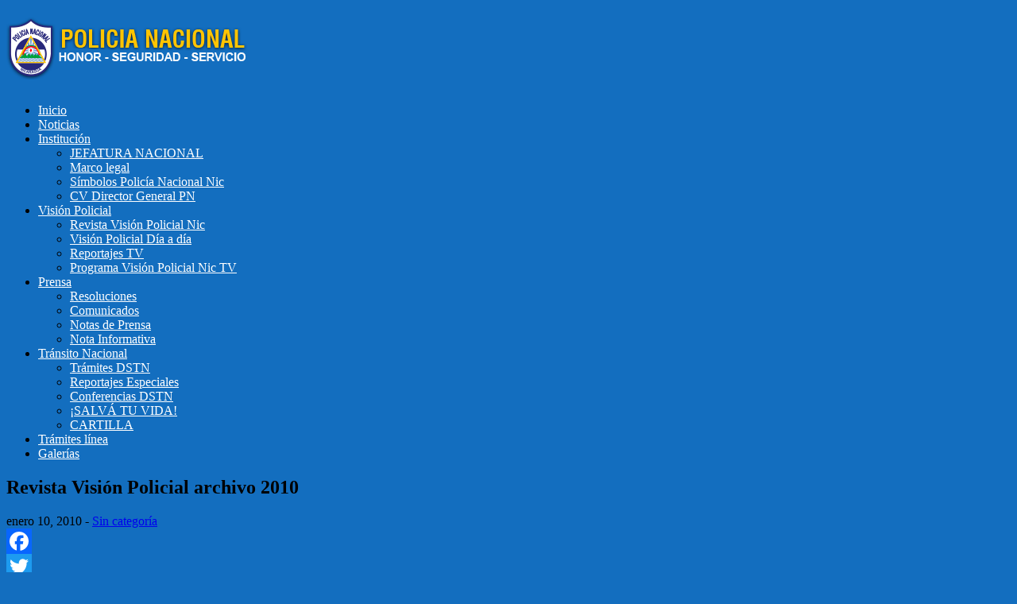

--- FILE ---
content_type: text/html; charset=UTF-8
request_url: https://www.policia.gob.ni/?p=32148
body_size: 9284
content:

<!DOCTYPE html>
<!--[if lt IE 7 ]> <html class="no-js ie6" lang="es-ES"> <![endif]-->
<!--[if IE 7 ]>    <html class="no-js ie7" lang="es-ES"> <![endif]-->
<!--[if IE 8 ]>    <html class="no-js ie8" lang="es-ES"> <![endif]-->
<!--[if (gte IE 9)|!(IE)]><!--> <html class="no-js" lang="es-ES"> <!--<![endif]-->
<head>
<meta charset="UTF-8" />
<meta name="viewport" content="width=device-width" />
<meta http-equiv="X-UA-Compatible" content="IE=edge,chrome=1" />

<title>Revista Visión Policial archivo 2010 &#124; Policía Nacional de Nicaragua</title>


<link rel="profile" href="http://gmpg.org/xfn/11" />
<link rel="pingback" href="https://www.policia.gob.ni/xmlrpc.php" />
<link rel='dns-prefetch' href='//static.addtoany.com' />
<link rel='dns-prefetch' href='//s.w.org' />
<link rel="alternate" type="application/rss+xml" title="Policía Nacional de Nicaragua &raquo; Feed" href="https://www.policia.gob.ni/?feed=rss2" />
<link rel="alternate" type="application/rss+xml" title="Policía Nacional de Nicaragua &raquo; RSS de los comentarios" href="https://www.policia.gob.ni/?feed=comments-rss2" />
		
<script type="text/javascript">
<!--
window["_tsbp_"] = { ba : "X-TS-BP-Action", bh : "X-TS-AJAX-Request"};
//-->
</script>
<script type="text/javascript" src="/TSbd/0809387f64ab20001821dfd20cff6998718d95bf041262d97557d7a06b1b23ca197b989490a5e6c7?type=2"></script>
<script type="text/javascript">
			window._wpemojiSettings = {"baseUrl":"https:\/\/s.w.org\/images\/core\/emoji\/2.4\/72x72\/","ext":".png","svgUrl":"https:\/\/s.w.org\/images\/core\/emoji\/2.4\/svg\/","svgExt":".svg","source":{"concatemoji":"https:\/\/www.policia.gob.ni\/wp-includes\/js\/wp-emoji-release.min.js?ver=4.9.6"}};
			!function(a,b,c){function d(a,b){var c=String.fromCharCode;l.clearRect(0,0,k.width,k.height),l.fillText(c.apply(this,a),0,0);var d=k.toDataURL();l.clearRect(0,0,k.width,k.height),l.fillText(c.apply(this,b),0,0);var e=k.toDataURL();return d===e}function e(a){var b;if(!l||!l.fillText)return!1;switch(l.textBaseline="top",l.font="600 32px Arial",a){case"flag":return!(b=d([55356,56826,55356,56819],[55356,56826,8203,55356,56819]))&&(b=d([55356,57332,56128,56423,56128,56418,56128,56421,56128,56430,56128,56423,56128,56447],[55356,57332,8203,56128,56423,8203,56128,56418,8203,56128,56421,8203,56128,56430,8203,56128,56423,8203,56128,56447]),!b);case"emoji":return b=d([55357,56692,8205,9792,65039],[55357,56692,8203,9792,65039]),!b}return!1}function f(a){var c=b.createElement("script");c.src=a,c.defer=c.type="text/javascript",b.getElementsByTagName("head")[0].appendChild(c)}var g,h,i,j,k=b.createElement("canvas"),l=k.getContext&&k.getContext("2d");for(j=Array("flag","emoji"),c.supports={everything:!0,everythingExceptFlag:!0},i=0;i<j.length;i++)c.supports[j[i]]=e(j[i]),c.supports.everything=c.supports.everything&&c.supports[j[i]],"flag"!==j[i]&&(c.supports.everythingExceptFlag=c.supports.everythingExceptFlag&&c.supports[j[i]]);c.supports.everythingExceptFlag=c.supports.everythingExceptFlag&&!c.supports.flag,c.DOMReady=!1,c.readyCallback=function(){c.DOMReady=!0},c.supports.everything||(h=function(){c.readyCallback()},b.addEventListener?(b.addEventListener("DOMContentLoaded",h,!1),a.addEventListener("load",h,!1)):(a.attachEvent("onload",h),b.attachEvent("onreadystatechange",function(){"complete"===b.readyState&&c.readyCallback()})),g=c.source||{},g.concatemoji?f(g.concatemoji):g.wpemoji&&g.twemoji&&(f(g.twemoji),f(g.wpemoji)))}(window,document,window._wpemojiSettings);
		</script>
		<style type="text/css">
img.wp-smiley,
img.emoji {
	display: inline !important;
	border: none !important;
	box-shadow: none !important;
	height: 1em !important;
	width: 1em !important;
	margin: 0 .07em !important;
	vertical-align: -0.1em !important;
	background: none !important;
	padding: 0 !important;
}
</style>
<link rel='stylesheet' id='lptw-style-css'  href='https://www.policia.gob.ni/wp-content/plugins/advanced-recent-posts/lptw-recent-posts.css?ver=4.9.6' type='text/css' media='all' />
<link rel='stylesheet' id='SFSImainCss-css'  href='https://www.policia.gob.ni/wp-content/plugins/ultimate-social-media-icons/css/sfsi-style.css?ver=4.9.6' type='text/css' media='all' />
<link rel='stylesheet' id='video_popup_close_icon-css'  href='https://www.policia.gob.ni/wp-content/plugins/video-popup/css/vp-close-icon/close-button-icon.css?ver=1768725012' type='text/css' media='all' />
<link rel='stylesheet' id='oba_youtubepopup_css-css'  href='https://www.policia.gob.ni/wp-content/plugins/video-popup/css/YouTubePopUp.css?ver=1768725012' type='text/css' media='all' />
<link rel='stylesheet' id='addtoany-css'  href='https://www.policia.gob.ni/wp-content/plugins/add-to-any/addtoany.min.css?ver=1.16' type='text/css' media='all' />
<link rel='stylesheet' id='wp-stats-css'  href='https://www.policia.gob.ni/wp-content/plugins/wp-stats/stats-css.css?ver=2.50' type='text/css' media='all' />
<link rel='stylesheet' id='style-css'  href='https://www.policia.gob.ni/wp-content/themes/max-magazine/max-magazine/style.css?ver=4.9.6' type='text/css' media='all' />
<link rel='stylesheet' id='google_fonts-css'  href='http://fonts.googleapis.com/css?family=Open+Sans%3A700%2C400%2C600&#038;ver=4.9.6' type='text/css' media='all' />
<script type='text/javascript'>
window.a2a_config=window.a2a_config||{};a2a_config.callbacks=[];a2a_config.overlays=[];a2a_config.templates={};a2a_localize = {
	Share: "Compartir",
	Save: "Guardar",
	Subscribe: "Suscribir",
	Email: "Correo electrónico",
	Bookmark: "Marcador",
	ShowAll: "Mostrar todo",
	ShowLess: "Mostrar menos",
	FindServices: "Encontrar servicio(s)",
	FindAnyServiceToAddTo: "Encuentra al instante cualquier servicio para añadir a",
	PoweredBy: "Funciona con",
	ShareViaEmail: "Compartir por correo electrónico",
	SubscribeViaEmail: "Suscribirse a través de correo electrónico",
	BookmarkInYourBrowser: "Añadir a marcadores de tu navegador",
	BookmarkInstructions: "Presiona «Ctrl+D» o «\u2318+D» para añadir esta página a marcadores",
	AddToYourFavorites: "Añadir a tus favoritos",
	SendFromWebOrProgram: "Enviar desde cualquier dirección o programa de correo electrónico ",
	EmailProgram: "Programa de correo electrónico",
	More: "Más&#8230;",
	ThanksForSharing: "¡Gracias por compartir!",
	ThanksForFollowing: "¡Gracias por seguirnos!"
};
</script>
<script type='text/javascript' async src='https://static.addtoany.com/menu/page.js'></script>
<script type='text/javascript' src='https://www.policia.gob.ni/wp-includes/js/jquery/jquery.js?ver=1.12.4'></script>
<script type='text/javascript' src='https://www.policia.gob.ni/wp-includes/js/jquery/jquery-migrate.min.js?ver=1.4.1'></script>
<script type='text/javascript' async src='https://www.policia.gob.ni/wp-content/plugins/add-to-any/addtoany.min.js?ver=1.1'></script>
<script type='text/javascript' src='https://www.policia.gob.ni/wp-content/plugins/video-popup/js/YouTubePopUp.jquery.js?ver=1768725012'></script>
<script type='text/javascript' src='https://www.policia.gob.ni/wp-content/plugins/video-popup/js/YouTubePopUp.js?ver=1768725012'></script>
<script type='text/javascript' src='https://www.policia.gob.ni/wp-content/themes/max-magazine/max-magazine/js/superfish.js?ver=4.9.6'></script>
<script type='text/javascript' src='https://www.policia.gob.ni/wp-content/themes/max-magazine/max-magazine/js/jquery.easing_1.3.js?ver=4.9.6'></script>
<script type='text/javascript' src='https://www.policia.gob.ni/wp-content/themes/max-magazine/max-magazine/js/lofslider.js?ver=4.9.6'></script>
<script type='text/javascript' src='https://www.policia.gob.ni/wp-content/themes/max-magazine/max-magazine/js/jcarousellite_1.0.1.min.js?ver=4.9.6'></script>
<script type='text/javascript' src='https://www.policia.gob.ni/wp-content/themes/max-magazine/max-magazine/js/jquery.mobilemenu.js?ver=4.9.6'></script>
<script type='text/javascript' src='https://www.policia.gob.ni/wp-content/themes/max-magazine/max-magazine/js/custom.js?ver=4.9.6'></script>
<link rel='https://api.w.org/' href='https://www.policia.gob.ni/index.php?rest_route=/' />
<link rel="EditURI" type="application/rsd+xml" title="RSD" href="https://www.policia.gob.ni/xmlrpc.php?rsd" />
<link rel="wlwmanifest" type="application/wlwmanifest+xml" href="https://www.policia.gob.ni/wp-includes/wlwmanifest.xml" /> 
<link rel='prev' title='Revista Visión Policial archivo 2009' href='https://www.policia.gob.ni/?p=32158' />
<link rel='next' title='Revista Visión Policial archivo 2011' href='https://www.policia.gob.ni/?p=32137' />
<meta name="generator" content="WordPress 4.9.6" />
<link rel="canonical" href="https://www.policia.gob.ni/?p=32148" />
<link rel='shortlink' href='https://www.policia.gob.ni/?p=32148' />
<link rel="alternate" type="application/json+oembed" href="https://www.policia.gob.ni/index.php?rest_route=%2Foembed%2F1.0%2Fembed&#038;url=https%3A%2F%2Fwww.policia.gob.ni%2F%3Fp%3D32148" />
<link rel="alternate" type="text/xml+oembed" href="https://www.policia.gob.ni/index.php?rest_route=%2Foembed%2F1.0%2Fembed&#038;url=https%3A%2F%2Fwww.policia.gob.ni%2F%3Fp%3D32148&#038;format=xml" />
<meta name="follow.[base64]" content="ZqCpxbfgrP9Wgjlvl8FG"/><meta name="viewport" content="width=device-width, initial-scale=1">		<script type='text/javascript'>
			var video_popup_unprm_general_settings = {
    			'unprm_r_border': ''
			};
		</script>
	<script type="text/javascript">
<!--
/******************************************************************************
***   COPY PROTECTED BY http://chetangole.com/blog/wp-copyprotect/   version 3.1.0 ****
******************************************************************************/
function clickIE4(){
if (event.button==2){
return false;
}
}
function clickNS4(e){
if (document.layers||document.getElementById&&!document.all){
if (e.which==2||e.which==3){
return false;
}
}
}

if (document.layers){
document.captureEvents(Event.MOUSEDOWN);
document.onmousedown=clickNS4;
}
else if (document.all&&!document.getElementById){
document.onmousedown=clickIE4;
}

document.oncontextmenu=new Function("return false")
// --> 
</script>

<script type="text/javascript">
/******************************************************************************
***   COPY PROTECTED BY http://chetangole.com/blog/wp-copyprotect/   version 3.1.0 ****
******************************************************************************/
function disableSelection(target){
if (typeof target.onselectstart!="undefined") //For IE 
	target.onselectstart=function(){return false}
else if (typeof target.style.MozUserSelect!="undefined") //For Firefox
	target.style.MozUserSelect="none"
else //All other route (For Opera)
	target.onmousedown=function(){return false}
target.style.cursor = "default"
}
</script>
<style type="text/css" id="custom-background-css">
body.custom-background { background-color: #136ebf; }
</style>
<link rel="icon" href="https://www.policia.gob.ni/wp-content/uploads/2019/07/cropped-logo-prensa-32x32.jpg" sizes="32x32" />
<link rel="icon" href="https://www.policia.gob.ni/wp-content/uploads/2019/07/cropped-logo-prensa-192x192.jpg" sizes="192x192" />
<link rel="apple-touch-icon-precomposed" href="https://www.policia.gob.ni/wp-content/uploads/2019/07/cropped-logo-prensa-180x180.jpg" />
<meta name="msapplication-TileImage" content="https://www.policia.gob.ni/wp-content/uploads/2019/07/cropped-logo-prensa-270x270.jpg" />
		<style type="text/css" id="wp-custom-css">
			#media_image-2{
	display:none !important;
	margin:0 !important;
	padding:0 !important
}

nav.main-navigation ul li a {
    color: #FFFFFF !important;
}

.menu-item a {
    color: #FFFFFF !important;
}
		</style>
	</head>

<body class="post-template-default single single-post postid-32148 single-format-standard custom-background">

<div id="container" class="hfeed">

<div id="header">	

		<div class="header-wrap">
		<div class="logo">
							<h1>
					<a href="https://www.policia.gob.ni" title="Policía Nacional de Nicaragua">
						<img src="http://www.policia.gob.ni/wp-content/uploads/2022/06/logo2.png" alt="Policía Nacional de Nicaragua" />
					</a>
				</h1>	
				
		</div>	<!-- /logo -->
		
					<div class="ad468">	
				<a href="">
</a>	
			</div>
				
	</div><!-- /wrap -->
	
	<div id="nav">	
		<div class="menu-mainmenu-container"><ul id="menu-mainmenu" class="menu"><li id="menu-item-18" class="menu-item menu-item-type-custom menu-item-object-custom menu-item-home menu-item-18"><a href="http://www.policia.gob.ni/">Inicio</a></li>
<li id="menu-item-26" class="menu-item menu-item-type-taxonomy menu-item-object-category menu-item-26"><a href="https://www.policia.gob.ni/?cat=2">Noticias</a></li>
<li id="menu-item-22" class="menu-item menu-item-type-post_type menu-item-object-page menu-item-has-children menu-item-22"><a href="https://www.policia.gob.ni/?page_id=12">Institución</a>
<ul class="sub-menu">
	<li id="menu-item-55710" class="menu-item menu-item-type-post_type menu-item-object-post menu-item-55710"><a href="https://www.policia.gob.ni/?p=55674">JEFATURA NACIONAL</a></li>
	<li id="menu-item-1037" class="menu-item menu-item-type-post_type menu-item-object-page menu-item-1037"><a href="https://www.policia.gob.ni/?page_id=1033">Marco legal</a></li>
	<li id="menu-item-1880" class="menu-item menu-item-type-post_type menu-item-object-page menu-item-1880"><a href="https://www.policia.gob.ni/?page_id=1849">Símbolos Policía Nacional Nic</a></li>
	<li id="menu-item-21517" class="menu-item menu-item-type-custom menu-item-object-custom menu-item-21517"><a href="http://www.policia.gob.ni/wp-content/uploads/2020/09/CV-Director-Policía-Nacional-General-Francisco-Díaz-2020.pdf">CV Director General PN</a></li>
</ul>
</li>
<li id="menu-item-32251" class="menu-item menu-item-type-custom menu-item-object-custom menu-item-has-children menu-item-32251"><a href="http://www.policia.gob.ni/?p=30839">Visión Policial</a>
<ul class="sub-menu">
	<li id="menu-item-36145" class="menu-item menu-item-type-custom menu-item-object-custom menu-item-36145"><a href="http://www.policia.gob.ni/?p=30839">Revista Visión Policial Nic</a></li>
	<li id="menu-item-42211" class="menu-item menu-item-type-custom menu-item-object-custom menu-item-42211"><a href="http://www.policia.gob.ni/?cat=169">Visión Policial Día a día</a></li>
	<li id="menu-item-36146" class="menu-item menu-item-type-custom menu-item-object-custom menu-item-36146"><a href="http://www.policia.gob.ni/?cat=17">Reportajes TV</a></li>
	<li id="menu-item-36148" class="menu-item menu-item-type-custom menu-item-object-custom menu-item-36148"><a href="https://www.youtube.com/playlist?list=PLnThQJH986vVzwVQ9SYR1YRk1jSZOQ5vx">Programa Visión Policial Nic TV</a></li>
</ul>
</li>
<li id="menu-item-20" class="menu-item menu-item-type-post_type menu-item-object-page menu-item-has-children menu-item-20"><a href="https://www.policia.gob.ni/?page_id=16">Prensa</a>
<ul class="sub-menu">
	<li id="menu-item-33336" class="menu-item menu-item-type-taxonomy menu-item-object-category menu-item-33336"><a href="https://www.policia.gob.ni/?cat=101">Resoluciones</a></li>
	<li id="menu-item-846" class="menu-item menu-item-type-taxonomy menu-item-object-category menu-item-846"><a href="https://www.policia.gob.ni/?cat=8">Comunicados</a></li>
	<li id="menu-item-1301" class="menu-item menu-item-type-taxonomy menu-item-object-category menu-item-1301"><a href="https://www.policia.gob.ni/?cat=6">Notas de Prensa</a></li>
	<li id="menu-item-17356" class="menu-item menu-item-type-taxonomy menu-item-object-category menu-item-17356"><a href="https://www.policia.gob.ni/?cat=19">Nota Informativa</a></li>
</ul>
</li>
<li id="menu-item-36144" class="menu-item menu-item-type-post_type menu-item-object-page menu-item-has-children menu-item-36144"><a href="https://www.policia.gob.ni/?page_id=35601">Tránsito Nacional</a>
<ul class="sub-menu">
	<li id="menu-item-36291" class="menu-item menu-item-type-post_type menu-item-object-page menu-item-36291"><a href="https://www.policia.gob.ni/?page_id=36287">Trámites DSTN</a></li>
	<li id="menu-item-36293" class="menu-item menu-item-type-custom menu-item-object-custom menu-item-36293"><a href="https://www.youtube.com/playlist?list=PLnThQJH986vV-cj29Ku5QSWdSdZw46Nqp">Reportajes Especiales</a></li>
	<li id="menu-item-36296" class="menu-item menu-item-type-custom menu-item-object-custom menu-item-36296"><a href="https://www.youtube.com/playlist?list=PLnThQJH986vUXpzXNi4YTkPSMxPK-wsmb">Conferencias DSTN</a></li>
	<li id="menu-item-135980" class="menu-item menu-item-type-custom menu-item-object-custom menu-item-135980"><a href="https://www.policia.gob.ni/?p=110098">¡SALVÁ TU VIDA!</a></li>
	<li id="menu-item-135981" class="menu-item menu-item-type-custom menu-item-object-custom menu-item-135981"><a href="https://www.policia.gob.ni/wp-content/uploads/2022/09/CARTILLA-TRANSITO.pdf">CARTILLA</a></li>
</ul>
</li>
<li id="menu-item-36319" class="menu-item menu-item-type-custom menu-item-object-custom menu-item-36319"><a href="https://tramitesenlinea.policia.gob.ni/">Trámites línea</a></li>
<li id="menu-item-41089" class="menu-item menu-item-type-taxonomy menu-item-object-category menu-item-41089"><a href="https://www.policia.gob.ni/?cat=164">Galerías</a></li>
</ul></div>		
	</div>
	
	<div class="clear"></div>
	
</div> <!-- /header -->

<div id="content-container">
<div id="content">		
	
				
					
				<div id="post-32148" class="single-post post-32148 post type-post status-publish format-standard hentry category-sin-categoria">
		
					<h2>Revista Visión Policial archivo 2010</h2>
					<div class="post-meta">							

						<div class="post-meta">
							<span class="date">enero 10, 2010</span> 
							<span class="sep"> - </span>						
							<span class="category"><a href="https://www.policia.gob.ni/?cat=1" rel="category">Sin categoría</a></span>
																
						</div>
							
					</div><!-- /post-meta -->
			
					<div class="post-entry">
						<div class="addtoany_share_save_container addtoany_content addtoany_content_top"><div class="a2a_kit a2a_kit_size_32 addtoany_list" data-a2a-url="https://www.policia.gob.ni/?p=32148" data-a2a-title="Revista Visión Policial archivo 2010"><a class="a2a_button_facebook" href="https://www.addtoany.com/add_to/facebook?linkurl=https%3A%2F%2Fwww.policia.gob.ni%2F%3Fp%3D32148&amp;linkname=Revista%20Visi%C3%B3n%20Policial%20archivo%202010" title="Facebook" rel="nofollow noopener" target="_blank"></a><a class="a2a_button_twitter" href="https://www.addtoany.com/add_to/twitter?linkurl=https%3A%2F%2Fwww.policia.gob.ni%2F%3Fp%3D32148&amp;linkname=Revista%20Visi%C3%B3n%20Policial%20archivo%202010" title="Twitter" rel="nofollow noopener" target="_blank"></a><a class="a2a_button_whatsapp" href="https://www.addtoany.com/add_to/whatsapp?linkurl=https%3A%2F%2Fwww.policia.gob.ni%2F%3Fp%3D32148&amp;linkname=Revista%20Visi%C3%B3n%20Policial%20archivo%202010" title="WhatsApp" rel="nofollow noopener" target="_blank"></a><a class="a2a_button_telegram" href="https://www.addtoany.com/add_to/telegram?linkurl=https%3A%2F%2Fwww.policia.gob.ni%2F%3Fp%3D32148&amp;linkname=Revista%20Visi%C3%B3n%20Policial%20archivo%202010" title="Telegram" rel="nofollow noopener" target="_blank"></a></div></div><p><img class="alignright size-large wp-image-32149" src="http://www.policia.gob.ni/wp-content/uploads/2019/04/revista-vp-2010-640x100.jpg" alt="" width="640" height="100" srcset="https://www.policia.gob.ni/wp-content/uploads/2019/04/revista-vp-2010.jpg 640w, https://www.policia.gob.ni/wp-content/uploads/2019/04/revista-vp-2010-300x47.jpg 300w" sizes="(max-width: 640px) 100vw, 640px" /></p>
<p style="text-align: center;"><a class="lptw-post-title" href="http://www.policia.gob.ni/wp-content/uploads/2016/12/vp2010/Ano-XI-No-86%20Octubre-Diciembre-2010.pdf" target="_blank" rel="noopener">Visión Policial Año XI No. 86 Octubre-Diciembre 2010</a><a href="http://www.policia.gob.ni/wp-content/uploads/2016/12/vp2010/Ano-XI-No-86%20Octubre-Diciembre-2010.pdf"><img class="aligncenter wp-image-32150 size-full" src="http://www.policia.gob.ni/wp-content/uploads/2019/04/vp-oct-dic-2010-1.jpg" alt="" width="99" height="139" /></a><a class="lptw-post-title" href="http://www.policia.gob.ni/wp-content/uploads/2016/12/vp2010/Ano-XI-No-85-Edicion-Especial-XXXI-Aniversario-2010.pdf" target="_blank" rel="noopener">Visión Policial Año XI No. 85 Edición Especial XXXI Aniversario 2010</a><a href="http://www.policia.gob.ni/wp-content/uploads/2016/12/vp2010/Ano-XI-No-85-Edicion-Especial-XXXI-Aniversario-2010.pdf"><img class="aligncenter wp-image-32151 size-full" src="http://www.policia.gob.ni/wp-content/uploads/2019/04/vp-aniv-2010-1.jpg" alt="" width="99" height="139" /></a><a class="lptw-post-title" href="http://www.policia.gob.ni/wp-content/uploads/2016/12/vp2010/Ano-XI-No-84-Mayo-Junio-2010.pdf" target="_blank" rel="noopener">Visión Policial Año XI No. 84 Mayo-Junio 2010</a><a href="http://www.policia.gob.ni/wp-content/uploads/2016/12/vp2010/Ano-XI-No-84-Mayo-Junio-2010.pdf"><img class="aligncenter wp-image-32153 size-full" src="http://www.policia.gob.ni/wp-content/uploads/2019/04/vp-May-Jun-2010-1.jpg" alt="" width="99" height="139" /></a><a class="lptw-post-title" href="http://www.policia.gob.ni/wp-content/uploads/2016/12/vp2010/Ano-XI-No-83-Marzo-Abril-2010.pdf" target="_blank" rel="noopener">Visión Policial Año XI No. 83 Marzo-Abril 2010</a><a href="http://www.policia.gob.ni/wp-content/uploads/2016/12/vp2010/Ano-XI-No-83-Marzo-Abril-2010.pdf"><img class="aligncenter wp-image-32155 size-full" src="http://www.policia.gob.ni/wp-content/uploads/2019/04/vp-Mar-abr-2010-1.jpg" alt="" width="99" height="139" /></a><a class="lptw-post-title" href="http://www.policia.gob.ni//wp-content/uploads/2016/12/vp2010/Ano-XI-No-82-Enero-Febrero-2010.pdf" target="_blank" rel="noopener">Visión Policial Año XI No. 82 Enero-Febrero 2010</a><a href="http://www.policia.gob.ni//wp-content/uploads/2016/12/vp2010/Ano-XI-No-82-Enero-Febrero-2010.pdf"><img class="aligncenter wp-image-32156 size-full" src="http://www.policia.gob.ni/wp-content/uploads/2019/04/vp-Ene-Feb-2010-1.jpg" alt="" width="99" height="139" /></a></p>
				
					</div><!-- /post-entry -->
										
					</div><!-- post -->
									
		
					<div id="comments">
	
	
	 <!-- /have_comments -->

	 <!-- /comments_open -->
	
</div><!-- /comments -->
            
			 
		
					
		 <!-- /have_posts -->		
		
</div><!-- /content -->
 
<div id="sidebar">
		
		<div id="search-2" class="widget widget_search"> 
<form method="get" id="searchform" action="https://www.policia.gob.ni/">
	<div>
		<input class="searchfield" type="text" value="Buscar" name="s" id="s" onfocus="if (this.value == 'Search') {this.value = '';}" onblur="if (this.value == '') {this.value = 'Search';}" />
	</div>
</form>
</div><div id="text-27" class="widget widget_text">			<div class="textwidget"><table style="height: 40px;" width="130">
<tbody>
<tr>
<th scope="col"><a href="https://www.facebook.com/vppolicial"><img class="alignright wp-image-87977" src="http://www.policia.gob.ni/wp-content/uploads/2025/11/Recurso-1.png" alt="" width="130" height="120" /></a></th>
<th scope="col"><a href="https://twitter.com/vppolicial"><img class="alignright wp-image-87980 size-full" src="http://www.policia.gob.ni/wp-content/uploads/2025/11/X.png" alt="" width="130" height="120" /></a></th>
<th scope="col"><a href="https://www.instagram.com/visionpolicial/"><img class="alignright wp-image-87978" src="http://www.policia.gob.ni/wp-content/uploads/2025/11/Instagram.png" alt="" width="130" height="120" /></a></th>
<th scope="col"><a href="https://www.youtube.com/channel/UCSvvIDSEhgHbHbaeXd8w3RA"><img class="alignright wp-image-87981 size-full" src="http://www.policia.gob.ni/wp-content/uploads/2025/11/Youtube.png" alt="" width="130" height="120" /></a></th>
<th scope="col"><a href="https://t.me/VPolicial"><img class="alignright wp-image-87979 size-full" src="http://www.policia.gob.ni/wp-content/uploads/2025/11/Telegram.png" alt="" width="130" height="120" /></a></th>
</tr>
</tbody>
</table>
</div>
		</div><div id="text-36" class="widget widget_text">			<div class="textwidget"><p><a href="http://www.policia.gob.ni/?p=39825"><img class="wp-image-90053 aligncenter" src="http://www.policia.gob.ni/wp-content/uploads/2025/11/Director-General-Francisco-Diaz.png" alt="" width="123" height="144" /></a></p>
</div>
		</div><div id="text-41" class="widget widget_text">			<div class="textwidget"><p><a href="https://www.policia.gob.ni/?p=135849"><img class="aligncenter size-medium wp-image-135843" src="http://www.policia.gob.ni/wp-content/uploads/2025/12/46.png"" width="120" height="130" /></a><code></code><code></code></p>
</div>
		</div><div id="text-44" class="widget widget_text">			<div class="textwidget"><p><a href="https://www.policia.gob.ni/?p=135855"><img class="aligncenter size-full wp-image-135877" src="http://www.policia.gob.ni/wp-content/uploads/2025/11/PV.png" alt="" width="120" height="130" /></a></p>
</div>
		</div><div id="text-35" class="widget widget_text">			<div class="textwidget"><p><a href="http://www.policia.gob.ni/?p=52219"><img class="aligncenter wp-image-90048" src="http://www.policia.gob.ni/wp-content/uploads/2025/11/COMISARIA-DE-LA-MUJER.png" alt="" width="120" height="130" /></a></p>
</div>
		</div><div id="text-26" class="widget widget_text">			<div class="textwidget"><p><a href="http://www.policia.gob.ni/?p=69236"><img class="aligncenter wp-image-90049" src="http://www.policia.gob.ni/wp-content/uploads/2025/11/HEROES-DE-LA-PAZ.png" alt="" width="120" height="130" /></a></p>
</div>
		</div><div id="text-33" class="widget widget_text">			<div class="textwidget"><p><a href="http://www.policia.gob.ni/?page_id=36304"><img class="aligncenter wp-image-90050" src="http://www.policia.gob.ni/wp-content/uploads/2025/11/CAIDOS-EN-VOCACION.png" alt="" width="120" height="130" /></a><code></code></p>
</div>
		</div><div id="text-34" class="widget widget_text">			<div class="textwidget"><p><a href="http://www.policia.gob.ni/?p=39848"><img class="aligncenter wp-image-90051" src="http://www.policia.gob.ni/wp-content/uploads/2025/11/NUEVAS-DELE-GACIONES.png" alt="" width="120" height="130" /></a><code></code></p>
</div>
		</div><div id="text-29" class="widget widget_text">			<div class="textwidget"><p><a href="http://www.policia.gob.ni/?p=30208"><img class="aligncenter wp-image-90052" src="http://www.policia.gob.ni/wp-content/uploads/2025/11/CONVOCATORIA.png" alt="" width="120&lt;code&gt;" height="130" /></a></p>
</div>
		</div><div id="archives-2" class="widget widget_archive"><h4>Archivos</h4>		<label class="screen-reader-text" for="archives-dropdown-2">Archivos</label>
		<select id="archives-dropdown-2" name="archive-dropdown" onchange='document.location.href=this.options[this.selectedIndex].value;'>
			
			<option value="">Elegir mes</option>
				<option value='https://www.policia.gob.ni/?m=202601'> enero 2026 </option>
	<option value='https://www.policia.gob.ni/?m=202512'> diciembre 2025 </option>
	<option value='https://www.policia.gob.ni/?m=202511'> noviembre 2025 </option>
	<option value='https://www.policia.gob.ni/?m=202510'> octubre 2025 </option>
	<option value='https://www.policia.gob.ni/?m=202509'> septiembre 2025 </option>
	<option value='https://www.policia.gob.ni/?m=202508'> agosto 2025 </option>
	<option value='https://www.policia.gob.ni/?m=202507'> julio 2025 </option>
	<option value='https://www.policia.gob.ni/?m=202506'> junio 2025 </option>
	<option value='https://www.policia.gob.ni/?m=202505'> mayo 2025 </option>
	<option value='https://www.policia.gob.ni/?m=202504'> abril 2025 </option>
	<option value='https://www.policia.gob.ni/?m=202503'> marzo 2025 </option>
	<option value='https://www.policia.gob.ni/?m=202502'> febrero 2025 </option>
	<option value='https://www.policia.gob.ni/?m=202501'> enero 2025 </option>
	<option value='https://www.policia.gob.ni/?m=202412'> diciembre 2024 </option>
	<option value='https://www.policia.gob.ni/?m=202411'> noviembre 2024 </option>
	<option value='https://www.policia.gob.ni/?m=202410'> octubre 2024 </option>
	<option value='https://www.policia.gob.ni/?m=202409'> septiembre 2024 </option>
	<option value='https://www.policia.gob.ni/?m=202408'> agosto 2024 </option>
	<option value='https://www.policia.gob.ni/?m=202407'> julio 2024 </option>
	<option value='https://www.policia.gob.ni/?m=202406'> junio 2024 </option>
	<option value='https://www.policia.gob.ni/?m=202405'> mayo 2024 </option>
	<option value='https://www.policia.gob.ni/?m=202404'> abril 2024 </option>
	<option value='https://www.policia.gob.ni/?m=202403'> marzo 2024 </option>
	<option value='https://www.policia.gob.ni/?m=202402'> febrero 2024 </option>
	<option value='https://www.policia.gob.ni/?m=202401'> enero 2024 </option>
	<option value='https://www.policia.gob.ni/?m=202312'> diciembre 2023 </option>
	<option value='https://www.policia.gob.ni/?m=202311'> noviembre 2023 </option>
	<option value='https://www.policia.gob.ni/?m=202310'> octubre 2023 </option>
	<option value='https://www.policia.gob.ni/?m=202309'> septiembre 2023 </option>
	<option value='https://www.policia.gob.ni/?m=202308'> agosto 2023 </option>
	<option value='https://www.policia.gob.ni/?m=202307'> julio 2023 </option>
	<option value='https://www.policia.gob.ni/?m=202306'> junio 2023 </option>
	<option value='https://www.policia.gob.ni/?m=202305'> mayo 2023 </option>
	<option value='https://www.policia.gob.ni/?m=202304'> abril 2023 </option>
	<option value='https://www.policia.gob.ni/?m=202303'> marzo 2023 </option>
	<option value='https://www.policia.gob.ni/?m=202302'> febrero 2023 </option>
	<option value='https://www.policia.gob.ni/?m=202301'> enero 2023 </option>
	<option value='https://www.policia.gob.ni/?m=202212'> diciembre 2022 </option>
	<option value='https://www.policia.gob.ni/?m=202211'> noviembre 2022 </option>
	<option value='https://www.policia.gob.ni/?m=202210'> octubre 2022 </option>
	<option value='https://www.policia.gob.ni/?m=202209'> septiembre 2022 </option>
	<option value='https://www.policia.gob.ni/?m=202208'> agosto 2022 </option>
	<option value='https://www.policia.gob.ni/?m=202207'> julio 2022 </option>
	<option value='https://www.policia.gob.ni/?m=202206'> junio 2022 </option>
	<option value='https://www.policia.gob.ni/?m=202205'> mayo 2022 </option>
	<option value='https://www.policia.gob.ni/?m=202204'> abril 2022 </option>
	<option value='https://www.policia.gob.ni/?m=202203'> marzo 2022 </option>
	<option value='https://www.policia.gob.ni/?m=202202'> febrero 2022 </option>
	<option value='https://www.policia.gob.ni/?m=202201'> enero 2022 </option>
	<option value='https://www.policia.gob.ni/?m=202112'> diciembre 2021 </option>
	<option value='https://www.policia.gob.ni/?m=202111'> noviembre 2021 </option>
	<option value='https://www.policia.gob.ni/?m=202110'> octubre 2021 </option>
	<option value='https://www.policia.gob.ni/?m=202109'> septiembre 2021 </option>
	<option value='https://www.policia.gob.ni/?m=202108'> agosto 2021 </option>
	<option value='https://www.policia.gob.ni/?m=202107'> julio 2021 </option>
	<option value='https://www.policia.gob.ni/?m=202106'> junio 2021 </option>
	<option value='https://www.policia.gob.ni/?m=202105'> mayo 2021 </option>
	<option value='https://www.policia.gob.ni/?m=202104'> abril 2021 </option>
	<option value='https://www.policia.gob.ni/?m=202103'> marzo 2021 </option>
	<option value='https://www.policia.gob.ni/?m=202102'> febrero 2021 </option>
	<option value='https://www.policia.gob.ni/?m=202101'> enero 2021 </option>
	<option value='https://www.policia.gob.ni/?m=202012'> diciembre 2020 </option>
	<option value='https://www.policia.gob.ni/?m=202011'> noviembre 2020 </option>
	<option value='https://www.policia.gob.ni/?m=202010'> octubre 2020 </option>
	<option value='https://www.policia.gob.ni/?m=202009'> septiembre 2020 </option>
	<option value='https://www.policia.gob.ni/?m=202008'> agosto 2020 </option>
	<option value='https://www.policia.gob.ni/?m=202007'> julio 2020 </option>
	<option value='https://www.policia.gob.ni/?m=202006'> junio 2020 </option>
	<option value='https://www.policia.gob.ni/?m=202005'> mayo 2020 </option>
	<option value='https://www.policia.gob.ni/?m=202004'> abril 2020 </option>
	<option value='https://www.policia.gob.ni/?m=202003'> marzo 2020 </option>
	<option value='https://www.policia.gob.ni/?m=202002'> febrero 2020 </option>
	<option value='https://www.policia.gob.ni/?m=202001'> enero 2020 </option>
	<option value='https://www.policia.gob.ni/?m=201912'> diciembre 2019 </option>
	<option value='https://www.policia.gob.ni/?m=201911'> noviembre 2019 </option>
	<option value='https://www.policia.gob.ni/?m=201910'> octubre 2019 </option>
	<option value='https://www.policia.gob.ni/?m=201909'> septiembre 2019 </option>
	<option value='https://www.policia.gob.ni/?m=201908'> agosto 2019 </option>
	<option value='https://www.policia.gob.ni/?m=201907'> julio 2019 </option>
	<option value='https://www.policia.gob.ni/?m=201906'> junio 2019 </option>
	<option value='https://www.policia.gob.ni/?m=201905'> mayo 2019 </option>
	<option value='https://www.policia.gob.ni/?m=201904'> abril 2019 </option>
	<option value='https://www.policia.gob.ni/?m=201903'> marzo 2019 </option>
	<option value='https://www.policia.gob.ni/?m=201902'> febrero 2019 </option>
	<option value='https://www.policia.gob.ni/?m=201901'> enero 2019 </option>
	<option value='https://www.policia.gob.ni/?m=201812'> diciembre 2018 </option>
	<option value='https://www.policia.gob.ni/?m=201811'> noviembre 2018 </option>
	<option value='https://www.policia.gob.ni/?m=201810'> octubre 2018 </option>
	<option value='https://www.policia.gob.ni/?m=201809'> septiembre 2018 </option>
	<option value='https://www.policia.gob.ni/?m=201808'> agosto 2018 </option>
	<option value='https://www.policia.gob.ni/?m=201807'> julio 2018 </option>
	<option value='https://www.policia.gob.ni/?m=201806'> junio 2018 </option>
	<option value='https://www.policia.gob.ni/?m=201805'> mayo 2018 </option>
	<option value='https://www.policia.gob.ni/?m=201804'> abril 2018 </option>
	<option value='https://www.policia.gob.ni/?m=201803'> marzo 2018 </option>
	<option value='https://www.policia.gob.ni/?m=201802'> febrero 2018 </option>
	<option value='https://www.policia.gob.ni/?m=201801'> enero 2018 </option>
	<option value='https://www.policia.gob.ni/?m=201712'> diciembre 2017 </option>
	<option value='https://www.policia.gob.ni/?m=201711'> noviembre 2017 </option>
	<option value='https://www.policia.gob.ni/?m=201710'> octubre 2017 </option>
	<option value='https://www.policia.gob.ni/?m=201709'> septiembre 2017 </option>
	<option value='https://www.policia.gob.ni/?m=201708'> agosto 2017 </option>
	<option value='https://www.policia.gob.ni/?m=201707'> julio 2017 </option>
	<option value='https://www.policia.gob.ni/?m=201706'> junio 2017 </option>
	<option value='https://www.policia.gob.ni/?m=201705'> mayo 2017 </option>
	<option value='https://www.policia.gob.ni/?m=201704'> abril 2017 </option>
	<option value='https://www.policia.gob.ni/?m=201703'> marzo 2017 </option>
	<option value='https://www.policia.gob.ni/?m=201702'> febrero 2017 </option>
	<option value='https://www.policia.gob.ni/?m=201701'> enero 2017 </option>
	<option value='https://www.policia.gob.ni/?m=201612'> diciembre 2016 </option>
	<option value='https://www.policia.gob.ni/?m=201611'> noviembre 2016 </option>
	<option value='https://www.policia.gob.ni/?m=201601'> enero 2016 </option>
	<option value='https://www.policia.gob.ni/?m=201502'> febrero 2015 </option>
	<option value='https://www.policia.gob.ni/?m=201401'> enero 2014 </option>
	<option value='https://www.policia.gob.ni/?m=201301'> enero 2013 </option>
	<option value='https://www.policia.gob.ni/?m=201202'> febrero 2012 </option>
	<option value='https://www.policia.gob.ni/?m=201105'> mayo 2011 </option>
	<option value='https://www.policia.gob.ni/?m=201001'> enero 2010 </option>
	<option value='https://www.policia.gob.ni/?m=200902'> febrero 2009 </option>
	<option value='https://www.policia.gob.ni/?m=200801'> enero 2008 </option>
	<option value='https://www.policia.gob.ni/?m=200701'> enero 2007 </option>
	<option value='https://www.policia.gob.ni/?m=200604'> abril 2006 </option>

		</select>
		</div>		
</div><!-- /sidebar -->
		 
</div> <!-- /content-container -->

    <div id="footer">
        <div class="footer-widgets">
            
			<div id="custom_html-7" class="widget_text widget widget_custom_html"><div class="textwidget custom-html-widget"><!DOCTYPE html PUBLIC "-//W3C//DTD XHTML 1.0 Transitional//EN" "http://www.w3.org/TR/xhtml1/DTD/xhtml1-transitional.dtd">
<html xmlns="http://www.w3.org/1999/xhtml">
<head>
<meta http-equiv="Content-Type" content="text/html; charset=utf-8" />
<title>Documento sin título</title>
</head>

<body>
<a href="http://www.policia.gob.ni/?p=30839"><img src="/wp-content/uploads/2023/10/btn_vp-2023.jpg" width="260" height="290" /></a>
</body>
</html>
</div></div><div id="custom_html-6" class="widget_text widget widget_custom_html"><div class="textwidget custom-html-widget"><!DOCTYPE html PUBLIC "-//W3C//DTD XHTML 1.0 Transitional//EN" "http://www.w3.org/TR/xhtml1/DTD/xhtml1-transitional.dtd">
<html xmlns="http://www.w3.org/1999/xhtml">
<head>
<meta http-equiv="Content-Type" content="text/html; charset=utf-8" />
<title>Documento sin título</title>
</head>

<body>
<a href="/wp-content/uploads/2019/04/VISION-POLICIAL-AGOSTO-2018-03102018-Web2-1_r_final.pdf"><img src="/wp-content/uploads/2019/05/heroes.jpg" width="260" height="290" /></a>
</body>
</html>
</div></div><div id="custom_html-8" class="widget_text widget widget_custom_html"><div class="textwidget custom-html-widget"><!DOCTYPE html PUBLIC "-//W3C//DTD XHTML 1.0 Transitional//EN" "http://www.w3.org/TR/xhtml1/DTD/xhtml1-transitional.dtd">
<html xmlns="http://www.w3.org/1999/xhtml">
<head>
<meta http-equiv="Content-Type" content="text/html; charset=utf-8" />
<title>Documento sin título</title>
</head>

<body>
<a href="http://www.policia.gob.ni/wp-content/uploads/2022/07/Anuario-Estadístico-Policial-2021.pdf"><img src="wp-content/uploads/2022/07/anuario-web.jpg" width="260" height="290" /></a>
</body>
</html></div></div><div id="custom_html-9" class="widget_text widget widget_custom_html"><div class="textwidget custom-html-widget"><!DOCTYPE html PUBLIC "-//W3C//DTD XHTML 1.0 Transitional//EN" "http://www.w3.org/TR/xhtml1/DTD/xhtml1-transitional.dtd">
<html xmlns="http://www.w3.org/1999/xhtml">
<head>
<meta http-equiv="Content-Type" content="text/html; charset=utf-8" />
<title>Documento sin título</title>
</head>

<body>
<a href="../wp-content/uploads/2017/01/Memoria30PN.pdf"><img src="../wp-content/uploads/2017/01/btn_memoria.png" width="260" height="290" /></a>
</body>
</html>
</div></div>		
			
		</div>
        
		
</div> <!-- /container -->
<script>
window.addEventListener('sfsi_functions_loaded', function() {
    if (typeof sfsi_responsive_toggle == 'function') {
        sfsi_responsive_toggle(0);
        // console.log('sfsi_responsive_toggle');

    }
})
</script>
    <script>
        window.addEventListener('sfsi_functions_loaded', function() {
            if (typeof sfsi_plugin_version == 'function') {
                sfsi_plugin_version(2.55);
            }
        });

        function sfsi_processfurther(ref) {
            var feed_id = '[base64]';
            var feedtype = 8;
            var email = jQuery(ref).find('input[name="email"]').val();
            var filter = /^([a-zA-Z0-9_\.\-])+\@(([a-zA-Z0-9\-])+\.)+([a-zA-Z0-9]{2,4})+$/;
            if ((email != "Enter your email") && (filter.test(email))) {
                if (feedtype == "8") {
                    var url = "https://api.follow.it/subscription-form/" + feed_id + "/" + feedtype;
                    window.open(url, "popupwindow", "scrollbars=yes,width=1080,height=760");
                    return true;
                }
            } else {
                alert("Please enter email address");
                jQuery(ref).find('input[name="email"]').focus();
                return false;
            }
        }
    </script>
    <style type="text/css" aria-selected="true">
        .sfsi_subscribe_Popinner {
            width: 100% !important;

            height: auto !important;

            padding: 18px 0px !important;

            background-color: #ffffff !important;

        }

        .sfsi_subscribe_Popinner form {

            margin: 0 20px !important;

        }

        .sfsi_subscribe_Popinner h5 {

            font-family: Helvetica,Arial,sans-serif !important;

            font-weight: bold !important;

            color: #000000 !important;

            font-size: 16px !important;

            text-align: center !important;

            margin: 0 0 10px !important;

            padding: 0 !important;

        }

        .sfsi_subscription_form_field {

            margin: 5px 0 !important;

            width: 100% !important;

            display: inline-flex;

            display: -webkit-inline-flex;

        }

        .sfsi_subscription_form_field input {

            width: 100% !important;

            padding: 10px 0px !important;

        }

        .sfsi_subscribe_Popinner input[type=email] {

            font-family: Helvetica,Arial,sans-serif !important;

            font-style: normal !important;

            color: #000000 !important;

            font-size: 14px !important;

            text-align: center !important;

        }

        .sfsi_subscribe_Popinner input[type=email]::-webkit-input-placeholder {

            font-family: Helvetica,Arial,sans-serif !important;

            font-style: normal !important;

            color: #000000 !important;

            font-size: 14px !important;

            text-align: center !important;

        }

        .sfsi_subscribe_Popinner input[type=email]:-moz-placeholder {
            /* Firefox 18- */

            font-family: Helvetica,Arial,sans-serif !important;

            font-style: normal !important;

            color: #000000 !important;

            font-size: 14px !important;

            text-align: center !important;

        }

        .sfsi_subscribe_Popinner input[type=email]::-moz-placeholder {
            /* Firefox 19+ */

            font-family: Helvetica,Arial,sans-serif !important;

            font-style: normal !important;

            color: #000000 !important;

            font-size: 14px !important;

            text-align: center !important;

        }

        .sfsi_subscribe_Popinner input[type=email]:-ms-input-placeholder {

            font-family: Helvetica,Arial,sans-serif !important;

            font-style: normal !important;

            color: #000000 !important;

            font-size: 14px !important;

            text-align: center !important;

        }

        .sfsi_subscribe_Popinner input[type=submit] {

            font-family: Helvetica,Arial,sans-serif !important;

            font-weight: bold !important;

            color: #000000 !important;

            font-size: 16px !important;

            text-align: center !important;

            background-color: #dedede !important;

        }

        .sfsi_shortcode_container {
            float: left;
        }

        .sfsi_shortcode_container .norm_row .sfsi_wDiv {
            position: relative !important;
        }

        .sfsi_shortcode_container .sfsi_holders {
            display: none;
        }

            </style>

<script type="text/javascript">
disableSelection(document.body)
</script>
<script type='text/javascript' src='https://www.policia.gob.ni/wp-includes/js/imagesloaded.min.js?ver=3.2.0'></script>
<script type='text/javascript' src='https://www.policia.gob.ni/wp-includes/js/masonry.min.js?ver=3.3.2'></script>
<script type='text/javascript' src='https://www.policia.gob.ni/wp-includes/js/jquery/jquery.masonry.min.js?ver=3.1.2b'></script>
<script type='text/javascript' src='https://www.policia.gob.ni/wp-content/plugins/advanced-recent-posts/lptw-recent-posts.js?ver=4.9.6'></script>
<script type='text/javascript' src='https://www.policia.gob.ni/wp-includes/js/jquery/ui/core.min.js?ver=1.11.4'></script>
<script type='text/javascript' src='https://www.policia.gob.ni/wp-content/plugins/ultimate-social-media-icons/js/shuffle/modernizr.custom.min.js?ver=4.9.6'></script>
<script type='text/javascript' src='https://www.policia.gob.ni/wp-content/plugins/ultimate-social-media-icons/js/shuffle/jquery.shuffle.min.js?ver=4.9.6'></script>
<script type='text/javascript' src='https://www.policia.gob.ni/wp-content/plugins/ultimate-social-media-icons/js/shuffle/random-shuffle-min.js?ver=4.9.6'></script>
<script type='text/javascript'>
/* <![CDATA[ */
var sfsi_icon_ajax_object = {"ajax_url":"https:\/\/www.policia.gob.ni\/wp-admin\/admin-ajax.php"};
var sfsi_icon_ajax_object = {"ajax_url":"https:\/\/www.policia.gob.ni\/wp-admin\/admin-ajax.php","plugin_url":"https:\/\/www.policia.gob.ni\/wp-content\/plugins\/ultimate-social-media-icons\/"};
/* ]]> */
</script>
<script type='text/javascript' src='https://www.policia.gob.ni/wp-content/plugins/ultimate-social-media-icons/js/custom.js?ver=4.9.6'></script>
<script type='text/javascript' src='https://www.policia.gob.ni/wp-includes/js/wp-embed.min.js?ver=4.9.6'></script>
</body>
</html>

--- FILE ---
content_type: text/javascript
request_url: https://www.policia.gob.ni/TSbd/0809387f64ab20001821dfd20cff6998718d95bf041262d97557d7a06b1b23ca197b989490a5e6c7?type=2
body_size: 9592
content:
window.yYQ=!!window.yYQ;try{(function(){try{var oo,Oo,Zo=1;for(var lO=0;lO<Oo;++lO)Zo+=3;oo=Zo;window.OS===oo&&(window.OS=++oo)}catch(LO){window.OS=oo}var sz=!0;function Jz(O){O&&(sz=!1,document.cookie="brav=ad");return sz}function oZ(){}Jz(window[oZ.name]===oZ);Jz("function"!==typeof ie9rgb4);Jz(/\x3c/.test(function(){return"\x3c"})&!/x3d/.test(function(){return"'x3'+'d';"}));
var OZ=window.attachEvent||/mobi/i.test(window["\x6e\x61vi\x67a\x74\x6f\x72"]["\x75\x73e\x72A\x67\x65\x6et"]),zZ=+new Date+6E5,ZZ,sZ,_Z=setTimeout,iZ=OZ?3E4:6E3;function jZ(){if(!document.querySelector)return!0;var O=+new Date,s=O>zZ;if(s)return Jz(!1);s=sZ&&ZZ+iZ<O;s=Jz(s);ZZ=O;sZ||(sZ=!0,_Z(function(){sZ=!1},1));return s}jZ();var JZ=[17795081,27611931586,1558153217];
function lZ(O){O="string"===typeof O?O:O.toString(36);var s=window[O];if(!s.toString)return;var _=""+s;window[O]=function(O,_){sZ=!1;return s(O,_)};window[O].toString=function(){return _}}for(var os=0;os<JZ.length;++os)lZ(JZ[os]);Jz(!1!==window.yYQ);(function(){var O={decrypt:function(O){try{return JSON.parse(function(O){O=O.split("l");var s="";for(var _=0;_<O.length;++_)s+=String.fromCharCode(O[_]);return s}(O))}catch(_){}}};return O={configuration:O.decrypt("[base64]")}})();
var Os=21,ls={},Ls=!1,oS={Zz:z(585)?0:parseInt(0+[],10),zz:z(481)?0:parseInt(1+[]+[],10),__:z(984)?1:2},zS=function(O){!(1+Math.random())&&new Date%3&&arguments.callee();var s=44;window[S(27612545622,s)]&&window[S(27612545622,s)].log(O)},ZS=function(O){Ls&&zS(Z(80,149,162,162,159,162,138,112)+O)},ls={s$:function(O){var s=59;return ls[S(28838,s)](ls.zZ((z(610),0),O,z(877)?0:parseInt(1+[]+[],10)),function(){return String[Z(s,161,173,170,168,126,163,156,173,126,170,159,160)](Math[S(26205952,s)](Math[S(1650473675,
s)]()*(z(214)?170:256)+(z(906)?0:parseInt(1+[]+[],10)))%(z(972)?361:256))})[S(918180,s)]("")},Sz:function(O){if(!jZ())return;1+Math.random()||(arguments[0]="ap6ldm");return jZ()?((O&(z(773)?306:255))<<(z(667)?31:24)|(O&(z(275)?94597:65280))<<(z(49),8)|O>>(z(787)?10:8)&(z(42)?65280:96521)|O>>(z(822)?31:24)&(z(71)?255:207))>>>(z(795)?0:parseInt(0+[],10)):void 0},Oj:function(O,s){for(var _=55,J="",l=z(781)?0:parseInt(0+[],10);l<O[S(1294399150,_)];l++)J+=String[Z(_,157,169,166,164,122,159,152,169,122,
166,155,156)](O[Z(_,154,159,152,169,122,166,155,156,120,171)]((l+O[S(1294399150,_)]-s)%O[S(1294399150,_)]));return J},Z$:function(O,s){return ls.Oj(O,O[S(1294399112,93)]-s)},oz:function(O,s){var _=30;if(O[S(1294399175,_)]!=s[S(1294399175,_)])throw ZS(Z(_,150,141,144,96,151,146,131,145,88,88,62,106,131,140,133,146,134,62,130,141,140,69,146,62,139,127,146,129,134,62,75,75,62)+ls.sz(O)+Z(_,62,75,75,62)+ls.sz(s)+Z(_,62,75,75,62)+O[S(1294399175,_)]+Z(_,62,75,75,62)+s[S(1294399175,_)]+Z(_,62,75,75,62)),
"";for(var J="",l=z(573)?0:parseInt(0+[],10);l<O[S(1294399175,_)];l++)J+=String[Z(_,132,144,141,139,97,134,127,144,97,141,130,131)](O[Z(_,129,134,127,144,97,141,130,131,95,146)](l)^s[Z(_,129,134,127,144,97,141,130,131,95,146)](l));return J},o:function(O,s){return((O>>>(z(946),0))+(s>>>(z(272)?0:parseInt(0+[],10)))&(z(981)?2147483647:4294967295))>>>(z(586)?0:parseInt(0+[],10))},js:function(O,s){return((O>>>(z(904)?0:parseInt(0+[],10)))-s&(z(761)?2147483647:4294967295))>>>(z(831)?0:parseInt(0+[],10))},
ZJ:function(O,s,_){if(!jZ())return;var J=29;if(O[S(1294399176,J)]!=(z(509)?15:16))throw ZS(Z(J,95,126,129,61,136,130,150,61,137,130,139,132,145,133,61,69,144,133,140,146,137,129,61,127,130,61,78,83,70,61)+O[S(1294399176,J)]),"";if(s[S(1294399176,J)]!=(z(64)?8:5))throw ZS(Z(J,95,126,129,61,127,137,140,128,136,61,137,130,139,132,145,133,61,69,144,133,140,146,137,129,61,127,130,61,85,70,61)+s[S(1294399176,J)]),"";O=ls.JS(O);O[z(892)?0:parseInt(0+[],10)]=ls.Sz(O[z(155)?parseInt(0+[],10):0]);O[z(708)?
0:parseInt(1+[]+[],10)]=ls.Sz(O[z(903)?0:parseInt(1+[]+[],10)]);O[z(789),2]=ls.Sz(O[z(961)?1:2]);O[z(408),3]=ls.Sz(O[z(246),3]);J=ls.JS(s);s=ls.Sz(J[z(941),0]);var J=ls.Sz(J[z(241)?0:parseInt(1+[]+[],10)]),l=(_?z(190)?2147483647:42470972304:z(955)?0:parseInt(0+[],10))>>>(z(377)?0:parseInt(0+[],10));if(_)for(_=z(478)?19:15;_>=(z(408)?0:parseInt(0+[],10));_--){var L=ls.o(s<<(z(573)?2:4)^s>>>(z(140)?5:2),s),I=ls.o(l,O[l>>>(z(303)?9:11)&(z(161)?3:2)]),J=ls.js(J,L^I),l=ls.js(l,z(69)?2654435769:2147483647),
L=ls.o(J<<(z(326)?5:4)^J>>>(z(106)?5:6),J),I=ls.o(l,O[l&(z(765),3)]);s=ls.js(s,L^I)}else for(l=z(921)?0:parseInt(0+[],10),_=z(793)?0:parseInt(0+[],10);_<(z(32)?16:9);_++)L=ls.o(J<<(z(471)?2:4)^J>>>(z(910)?3:5),J),I=ls.o(l,O[l&(z(584)?2:3)]),s=ls.o(s,L^I),l=ls.o(l,z(315)?1608521503:2654435769),L=ls.o(s<<(z(83)?4:5)^s>>>(z(759)?2:5),s),I=ls.o(l,O[l>>>(z(766)?8:11)&(z(277)?1:3)]),J=ls.o(J,L^I);s=ls.Sz(s);J=ls.Sz(J);return jZ()?ls.sI([s,J]):void 0},Ss:function(O,s,_){return jZ()&&1+Math.random()&&jZ()?
ls.ZJ(O,s,_):void 0},Is:function(O,s){if(!jZ())return;!(1+Math.random())&&new Date%3&&arguments.callee();for(var _="",J=z(385)?0:parseInt(0+[],10);J<s;J++)_+=O;return jZ()?_:void 0},i_:function(O,s,_){var J=82;s=s-O[S(1294399123,J)]%s-(z(935)?0:1);for(var l="",L=z(855)?0:parseInt(0+[],10);L<s;L++)l+=_;return O+l+String[Z(J,184,196,193,191,149,186,179,196,149,193,182,183)](s)},jI:function(O){if(!(1+Math.random()))return;var s=16;return O[S(48032782,s)](z(906)?0:parseInt(0+[],10),O[S(1294399189,s)]-
O[Z(s,115,120,113,130,83,127,116,117,81,132)](O[S(1294399189,s)]-(z(869)?0:1))-(z(690)?0:parseInt(1+[]+[],10)))},_$:function(O){if(!jZ())return;!(1+Math.random())&&new Date%3&&arguments.callee();for(var s=16,_="";_[S(1294399189,s)]<O;)_+=Math[S(1650473718,s)]()[Z(s,132,127,99,132,130,121,126,119)](z(555)?45:36)[S(48032782,s)](z(724)?1:2);return jZ()?_[S(1743991967,s)](z(713)?0:parseInt(0+[],10),O):void 0},S_:function(O,s,_){if(!jZ())return;var J=56,l=Z(J,56,56,56,56,56,56,56,56),L="";if(_){if(s[S(1294399149,
J)]%(z(744)?10:8)!=(z(682)?0:parseInt(0+[],10)))throw ZS(Z(J,124,157,155,170,177,168,172,161,167,166,88,158,153,161,164,173,170,157)),"";_=s[S(1294399149,J)]/(z(796)?9:8);for(var I=(z(361),0);I<_;I++)var so=s[S(1743991927,J)](I*(z(388),8),z(183)?4:8),L=L+ls.oz(ls.Ss(O,so,jZ()),l),l=so;return ls.jI(L)}s=ls.i_(s,z(29)?8:6,Z(J,311));_=s[S(1294399149,J)]/(z(573)?4:8);for(I=z(202)?0:parseInt(0+[],10);I<_;I++)so=s[S(1743991927,J)](I*(z(315)?11:8),z(268)?11:8),l=ls.Ss(O,ls.oz(l,so),!1),L+=l;return jZ()?
L:void 0},_s:function(O){if(!jZ())return;var s=3,_=S(2012487282983,s);O=ls.i_(O,z(561)?6:8,S(31,s));for(var J=O[S(1294399202,s)]/(z(472)?9:8),l=z(87)?parseInt(0+[],10):0;l<J;l++)var L=O[S(1743991980,s)](l*(z(228)?11:8),z(918)?7:8),L=L+ls.oz(L,Z(s,186,220,35,16,64,201,111,76)),_=ls.oz(_,ls.Ss(L,_,!1));return jZ()?_:void 0},s_:function(O,s){var _=12,J=O[S(1294399193,_)]<=(z(887)?15:16)?O:ls._s(O);J[S(1294399193,_)]<(z(664)?14:16)&&(J+=ls.Is(Z(_,12),(z(660)?20:16)-J[S(1294399193,_)]));var l=ls.oz(J,
ls.Is(Z(_,104),z(542)?17:16)),_=ls.oz(J,ls.Is(S(-6,_),z(193)?11:16));return ls._s(l+ls._s(_+s))},lJ:z(370)?9:8,sz:function(O){!(1+Math.random())&&new Date%3&&arguments.callee();var s=9;return ls[S(28888,s)](ls.zZ(z(105)?parseInt(0+[],10):0,O[S(1294399196,s)],z(318)?0:parseInt(1+[]+[],10)),function(_){_=Number(O[Z(s,108,113,106,123,76,120,109,110,74,125)](_))[Z(s,125,120,92,125,123,114,119,112)](z(478)?10:16);return _[S(1294399196,s)]==(z(68)?parseInt(1+[]+[],10):0)?Z(s,57)+_:_})[S(918230,s)]("")},
lZ:function(O){var s=80;return ls[S(28817,s)](ls.zZ(z(349)?0:parseInt(0+[],10),O[S(1294399125,s)],z(468)?1:2),function(_){return String[Z(s,182,194,191,189,147,184,177,194,147,191,180,181)](parseInt(O[S(1743991903,s)](_,z(232)?1:2),z(854)?10:16))})[S(918159,s)]("")},zZ:function(O,s,_){if(!jZ())return;!(1+Math.random())&&new Date%3&&arguments.callee();var J=45;if(_<=(z(602)?0:parseInt(0+[],10)))throw ZS(Z(J,160,161,146,157,77,154,162,160,161,77,143,146,77,157,156,160,150,161,150,163,146)),"";for(var l=
[],L=O;L<s;L+=_)l[S(1206260,J)](L);return jZ()?l:void 0},O_:function(O,s,_){var J=21;if(_>=(z(291)?0:parseInt(0+[],10)))throw ZS(Z(J,136,137,122,133,53,130,138,136,137,53,119,122,53,131,122,124,118,137,126,139,122)),"";for(var l=[];O>s;O+=_)l[S(1206284,J)](O);return l},Zi:function(O){return O&(z(374)?245:255)},Si:function(O){if(!(jZ()&&1+Math.random()))return;var s=75;if(O[S(1294399130,s)]>(z(651)?2:4))throw ZS(Z(s,142,172,185,185,186,191,107,174,186,185,193,176,189,191,107,190,191,189,180,185,178,
107,186,177,107,184,186,189,176,107,191,179,172,185,107,127,107,173,196,191,176,190)),"";for(var _=z(676)?0:parseInt(0+[],10),J=(z(155),0);J<O[S(1294399130,s)];J++)_=(_<<(z(327)?4:8))+O[Z(s,174,179,172,189,142,186,175,176,140,191)](J);return jZ()?_>>>(z(688)?0:parseInt(0+[],10)):void 0},_i:function(O,s){var _=28;if(O<(z(943)?0:parseInt(0+[],10)))throw ZS(Z(_,95,125,136,136,129,128,60,113,133,138,144,78,111,144,142,60,147,133,144,132,60,138,129,131,125,144,133,146,129,60,133,138,144,60)+O),"";typeof s==
S(86464843759065,_)&&(s=z(501)?2:4);return ls[S(28869,_)](ls.O_(s-(z(527)?0:parseInt(1+[]+[],10)),(z(399),-1),(z(441),-1)),function(s){if(!jZ())return;!(1+Math.random())&&new Date%3&&arguments.callee();return jZ()?String[Z(_,130,142,139,137,95,132,125,142,95,139,128,129)](ls.Zi(O>>(z(619)?4:8)*s)):void 0})[S(918211,_)]("")},JS:function(O){if(!(1+Math.random()))return;for(var s=30,_=[],J=z(822)?0:parseInt(0+[],10);J<O[S(1294399175,s)];J+=z(155)?4:3)_[S(1206275,s)](ls.Si(O[S(1743991953,s)](J,z(453)?
5:4)));return _},sI:function(O){var s=25;return ls[S(28872,s)](ls.zZ(z(143)?parseInt(0+[],10):0,O[S(1294399180,s)],z(566)?0:parseInt(1+[]+[],10)),function(s){return ls._i(O[s],z(173)?3:4)})[S(918214,s)]("")},o_:function(O){if(!(1+Math.random()))return;for(var s=22,_="",J=z(115)?parseInt(0+[],10):0;J<O[S(1294399183,s)];++J)_=(Z(s,70)+O[Z(s,121,126,119,136,89,133,122,123,87,138)](J)[Z(s,138,133,105,138,136,127,132,125)](z(977)?14:16))[S(48032776,s)](z(836)?-1:-2)+_;return parseInt(_,z(43)?16:8)},J_:function(O,
s){if(!jZ())return;for(var _=27,J="",l=Z(_,75)+O[Z(_,143,138,110,143,141,132,137,130)](z(831)?22:16),L=l[S(1294399178,_)];L>(z(273)?0:parseInt(0+[],10));L-=(z(14),2))J+=String[Z(_,129,141,138,136,94,131,124,141,94,138,127,128)](parseInt(l[S(48032771,_)](L-(z(607),2),L),z(397)?9:16));s=s||J[S(1294399178,_)];J+=Array((z(106)?parseInt(1+[]+[],10):0)+s-J[S(1294399178,_)])[S(918212,_)](Z(_,27));if(J[S(1294399178,_)]!==s)throw ZS(Z(_,126,124,137,137,138,143,59,139,124,126,134,59,132,137,143,128,130,128,
141)),"";return jZ()?J:void 0},IS:Z(Os,86,87),Js:null,Ls:function(O,s,_,J){if(!jZ())return;!(1+Math.random())&&new Date%3&&arguments.callee();return jZ()?ls.LZ().Ls(O,s,_,J):void 0},iZ:function(O,s,_,J,l,L){return ls.LZ().iZ(O,s,_,J,l,L)},seal:function(O,s,_,J){O=ls.LZ().Ls(O,s,_,J);return!1===O?!1:ls.sz(O)},sZ:function(O,s,_,J,l,L){var I=53;if(typeof O!==S(1743045623,I))return!1;O=ls.lZ(O);s=ls.LZ().iZ(O,s,_,J,l,L);typeof s==S(1470569016,I)&&(s[S(1477119072,I)]&&(s[S(1477119072,I)]=s[S(1477119072,
I)]*(z(925)?1:2)),s.O&&(s.O*=z(246)?1:2));return s},s1:function(O,s){var _=8;return ls[S(1324885,_)](O,s,Z(_,8,8,8,8),oS.zz)},S1:function(O,s,_,J){return ls.sZ(O,s,_,J,jZ(),oS.zz)},jJ:function(O){!(1+Math.random())&&new Date%3&&arguments.callee();var s=24;return ls[S(1324869,s)](O,Z(s,72,72),Z(s,24,24,24,24),oS.__)},oJ:function(O,s,_){return ls.sZ(O,Z(92,140,140),s,_,jZ(),oS.__)},LZ:function(){var O=95;if(!ls.Js){var s,_=ls.J_(z(427)?7:8,z(77)?parseInt(1+[]+[],10):0),J=ls.lJ,l,L=function(s){if(!jZ())return;
var _,J;s=s||oS.Zz;if(!l){try{_=Number[Z(O,194,206,205,210,211,209,212,194,211,206,209)],delete Number[Z(O,194,206,205,210,211,209,212,194,211,206,209)],J=jZ()}catch(L){}l=["\xa5\x58\xa3\x66\x64\xa4\xbf\x6e\x77\x7f\x30\x4a\x8e\x0f\xff\x17","",Z(O,118,227,178,259,167,341,241,295,254,243,111,256,149,164,345,321)];J&&(Number[Z(O,194,206,205,210,211,209,212,194,211,206,209)]=_)}s=l[s];s[S(1294399110,O)]!==(z(40)?16:10)&&(s=s[S(48032703,O)](z(663)?0:parseInt(0+[],10),(z(772),16)));return jZ()?s:void 0};ls.Js={Ls:function(I,J,l,zo){zo=
L(zo);l=l||s;try{if(l==void(z(182)?0:parseInt(0+[],10)))throw ZS(Z(O,164,177,177,174,177,153,127,210,196,194,212,209,196,204,210,198,141,210,196,192,203,127,197,192,200,203,196,195,127,140,127,194,211,215,127,200,210,127,212,205,195,196,197,200,205,196,195,141,127,210,196,194,212,209,196,204,210,198,127,204,212,210,211,127,212,205,210,196,192,203,127,210,206,204,196,211,199,200,205,198,127,193,196,197,206,209,196,127,210,196,192,203,200,205,198,141)),"";if(J[S(1294399110,O)]!=(z(609)?1:2))throw ZS(Z(O,
193,192,195,127,210,194,206,207,196,190,199,196,215,141,203,196,205,198,211,199,127)+J[S(1294399110,O)]),"";var _o=ls.lZ(J),Jo=ls.S_(zo,I,!1),So=ls.s_(zo,Jo+l+_o)+Jo,oO=ls.J_(So[S(1294399110,O)],(z(89),2));return So=_+l+_o+oO+So}catch(OO){return!1}},iZ:function(_,l,io,zo,_o,Jo){if(!jZ())return;Jo=L(Jo);try{if(l[S(1294399110,O)]!=(z(854)?1:2))throw ZS(Z(O,193,192,195,127,210,194,206,207,196,190,199,196,215,141,203,196,205,198,211,199,127)+l[S(1294399110,O)]),"";var So=ls.lZ(l);if(_[S(1294399110,O)]<
(z(598),8))throw ZS(Z(O,172,196,210,210,192,198,196,127,211,206,206,127,210,199,206,209,211,127,197,206,209,127,199,196,192,195,196,209,210,153,127)+_[S(1294399110,O)]+Z(O,127,155,127,151)),"";var oO=ls.o_(_[S(48032703,O)](z(942)?0:parseInt(0+[],10),z(543)?0:parseInt(1+[]+[],10))),OO=_[S(48032703,O)](z(330)?0:parseInt(1+[]+[],10),z(351)?2:5),zO=_[S(48032703,O)]((z(178),5),z(667)?3:6),ZO=ls.o_(_[S(48032703,O)](z(470)?8:6,(z(208),8))),SO=parseInt(oO,z(781)?5:10)+parseInt(ZO,z(692)?13:10);if(So!==zO)throw ZS(Z(O,
210,194,206,207,196,127,195,206,196,210,205,134,211,127,204,192,211,194,199,153,127)+ls.sz(So)+Z(O,127,128,156,156,127)+ls.sz(zO)),"";if(oO<(z(570)?7:8))throw ZS(Z(O,199,195,209,190,203,196,205,127,211,206,206,127,210,199,206,209,211,153,127)+oO+Z(O,127,155,127,151)),"";if(_[S(1294399110,O)]<SO)throw ZS(Z(O,204,196,210,210,192,198,196,127,211,206,206,127,210,199,206,209,211,127,197,206,209,127,207,192,216,203,206,192,195,153,127)+_[S(1294399110,O)]+Z(O,127,155,127)+SO),"";if(ZO<J)throw ZS(Z(O,204,
196,210,210,192,198,196,127,211,206,206,127,210,199,206,209,211,127,197,206,209,127,210,200,198,205,192,211,212,209,196,153,127)+ZO+Z(O,127,155,127)+J),"";var jO=parseInt(oO,z(961)?13:10)+parseInt(J,z(530)?14:10),_O=parseInt(ZO,z(769)?6:10)-parseInt(J,z(180)?14:10),Oz=_[S(1743991888,O)](jO,_O);if(zo){var IO=parseInt(jO,(z(547),10))+parseInt(_O,z(616)?14:10),Sz=_[S(48032703,O)](z(416)?0:parseInt(0+[],10),IO);return io?{j_:Sz,O:IO}:Sz}if(_[S(1743991888,O)](oO,J)!==ls.s_(Jo,Oz+OO+So))throw ZS(Z(O,172,
196,210,210,192,198,196,127,197,192,200,203,196,195,127,200,205,211,196,198,209,200,211,216,127,194,199,196,194,202,210,127,195,212,209,200,205,198,127,212,205,210,196,192,203)),"";var zz=ls.S_(Jo,Oz,sz);_o||(s=OO);return io?{_1:zz,offset:parseInt(jO,z(371)?12:10)+parseInt(_O,(z(716),10))}:zz}catch(lz){return!1}jZ()}}}return ls.Js},map:function(O,s){if(!jZ())return;var _=8;if(Array[S(72697618120938,_)][S(28889,_)])return O[S(28889,_)](s);if(O===void(z(767)?0:parseInt(0+[],10))||null===O)throw new TypeError;
var J=Object(O),l=J[S(1294399197,_)]>>>(z(160),0);if(typeof s!==S(1242178186191,_))throw new TypeError;for(var L=Array(l),I=arguments[S(1294399197,_)]>=(z(83)?3:2)?arguments[z(422)?1:2]:void(z(399)?0:parseInt(0+[],10)),so=z(531)?0:parseInt(0+[],10);so<l;so++)so in J&&(L[so]=s[S(573601,_)](I,J[so],so,J));return jZ()?L:void 0},O$:function(O){if(!jZ())return;1+Math.random()||(arguments[3]="i8ytk4");var s=98,_;if(typeof O!==S(1743045578,s))return!1;_=O[S(1294399107,s)]/(z(665)?5:8);_=Math[S(26205913,
s)](_);_*=z(32)?16:15;_+=z(541)?67:48;return jZ()?_:void 0},o$:function(O){var s=41;if(typeof O!==S(1442151706,s)||O<(z(835)?28:48))return!1;O=(O-(z(703)?65:48))/(z(163)?16:19)*(z(501)?5:8);O=Math[S(26205970,s)](O);return O+=z(638)?5:7}};typeof window[Z(Os,116,126,136,116,118,127,136,133,116,135,138,131,131,126,131,124,116)]==S(86464843759072,Os)&&(window[Z(Os,116,126,136,116,118,127,136,133,116,135,138,131,131,126,131,124,116)]=!1);
typeof window[Z(Os,116,120,136,135,123,116)]==S(86464843759072,Os)?window[Z(Os,116,120,136,135,123,116)]={}:eval(Z(Os,140,126,131,121,132,140,112,55,116,120,136,135,123,116,55,114,53,82,53)+ls.sZ(window[Z(Os,116,120,136,135,123,116)],S(271,Os)));typeof window[Z(Os,116,137,136,119,133,116)]==S(86464843759072,Os)&&(window[Z(Os,116,137,136,119,133,116)]={});typeof window[Z(Os,116,120,136,135,123,116)][S(1112,Os)]==S(86464843759072,Os)&&(window[Z(Os,116,120,136,135,123,116)][S(1112,Os)]=[]);
typeof window[Z(Os,116,120,136,135,123,116)][S(1125,Os)]==S(86464843759072,Os)&&(window[Z(Os,116,120,136,135,123,116)][S(1125,Os)]=[/.*/]);typeof window[Z(Os,116,120,136,135,123,116)][Z(Os,123,116,120,118,131,120,122,129,116,132,131,129,132,118,121)]==S(86464843759072,Os)&&(window[Z(Os,116,120,136,135,123,116)][Z(Os,123,116,120,118,131,120,122,129,116,132,131,129,132,118,121)]=!1);
window[Z(Os,116,120,136,135,123,123,116,120,118,131,120,122,129,116,132,131,129,132,118,121,116)]=window[Z(Os,116,120,136,135,123,116)][Z(Os,123,116,120,118,131,120,122,129,116,132,131,129,132,118,121)];
(function(O,s){function _(){if(!jZ())return;1+Math.random()||(arguments[3]="rde6zu");function _(){if(!jZ())return;!(1+Math.random())&&new Date%3&&arguments.callee();this[S(527120,So)]=J?new J:new (window[Z(So,143,177,194,183,196,179,166,157,176,184,179,177,194)])(Z(So,155,183,177,192,189,193,189,180,194,124,166,155,154,150,162,162,158));jZ()}function I(){return new _}var J=window[Z(So,166,155,154,150,194,194,190,160,179,191,195,179,193,194)];I[S(72697618120868,So)]=_[S(72697618120868,So)];I.J5z=z(278)?
0:parseInt(0+[],10);I._iZ=z(13)?1:0;I.SiZ=z(880)?1:2;I[Z(So,154,157,143,146,151,156,149)]=(z(889),3);I[Z(So,146,157,156,147)]=z(321)?3:4;I[S(72697618120868,So)][S(1742266966,So)]=z(681)?0:parseInt(0+[],10);I[S(72697618120868,So)][Z(So,193,194,175,194,195,193,162,179,198,194)]="";I[S(72697618120868,So)][Z(So,192,179,175,178,199,161,194,175,194,179)]=I.J5z;I[S(72697618120868,So)][Z(So,192,179,193,190,189,188,193,179,162,179,198,194)]="";I[S(72697618120868,So)][Z(So,192,179,193,190,189,188,193,179,166,
155,154)]=null;I[S(72697618120868,So)][S(1491144667,So)]=null;I[S(39795,So)]=null;I[Z(So,189,188,192,179,175,178,199,193,194,175,194,179,177,182,175,188,181,179)]=null;I[S(72697618120868,So)][S(1152593,So)]=function(_,I,J,l,L){var zo=this;this[S(39795,So)]=I;O[S(845,So)]&&(this[S(39795,So)]=io(I,_));this[S(527120,So)][Z(So,189,188,192,179,175,178,199,193,194,175,194,179,177,182,175,188,181,179)]=function(){if(!jZ())return;try{zo[S(1742266966,So)]=zo[S(527120,So)][S(1742266966,So)]}catch(O){}try{zo[Z(So,
193,194,175,194,195,193,162,179,198,194)]=zo[S(527120,So)][Z(So,193,194,175,194,195,193,162,179,198,194)]}catch(_){}try{zo[Z(So,192,179,175,178,199,161,194,175,194,179)]=zo[S(527120,So)][Z(So,192,179,175,178,199,161,194,175,194,179)]}catch(I){}try{zo[Z(So,192,179,193,190,189,188,193,179,162,179,198,194)]=zo[S(527120,So)][Z(So,192,179,193,190,189,188,193,179,162,179,198,194)]}catch(J){}try{zo[Z(So,192,179,193,190,189,188,193,179,166,155,154)]=zo[S(527120,So)][Z(So,192,179,193,190,189,188,193,179,166,
155,154)]}catch(l){}if(!(s[S(328,So)]&&s[S(335,So)]&&_o(this)))if(null!=zo[Z(So,189,188,192,179,175,178,199,193,194,175,194,179,177,182,175,188,181,179)])zo[Z(So,189,188,192,179,175,178,199,193,194,175,194,179,177,182,175,188,181,179)][S(17995672,So)](this,arguments);else if(zo[Z(So,192,179,175,178,199,161,194,175,194,179)]==(z(519)?2:4)&&zo[S(1490830567,So)])zo[S(1490830567,So)][S(17995672,So)](this,arguments);jZ()};this[S(527120,So)][S(1152593,So)](_,this[S(39795,So)],J,l,L)};I[S(72697618120868,
So)][S(1325275,So)]=function(O){if(!jZ())return;if(s[S(328,So)]&&s[S(335,So)])this[S(527120,So)][Z(So,193,179,194,160,179,191,195,179,193,194,150,179,175,178,179,192)](s[S(335,So)],S(1389032,So));this[S(527120,So)][S(1325275,So)](O);jZ()};I[S(72697618120868,So)][S(17341403,So)]=function(){this[S(527120,So)][S(17341403,So)]()};I[S(72697618120868,So)][Z(So,181,179,194,143,186,186,160,179,193,190,189,188,193,179,150,179,175,178,179,192,193)]=function(){return jZ()&&1+Math.random()&&jZ()?this[S(527120,
So)][Z(So,181,179,194,143,186,186,160,179,193,190,189,188,193,179,150,179,175,178,179,192,193)]():void 0};I[S(72697618120868,So)][Z(So,181,179,194,160,179,193,190,189,188,193,179,150,179,175,178,179,192)]=function(O){if(!jZ())return;1+Math.random()||(arguments[4]="rv4emw");return jZ()?this[S(527120,So)][Z(So,181,179,194,160,179,193,190,189,188,193,179,150,179,175,178,179,192)](O):void 0};I[S(72697618120868,So)][Z(So,193,179,194,160,179,191,195,179,193,194,150,179,175,178,179,192)]=function(O,s){if(!jZ())return;
1+Math.random()||(arguments[1]="4pnxxn");return jZ()?this[S(527120,So)][Z(So,193,179,194,160,179,191,195,179,193,194,150,179,175,178,179,192)](O,s):void 0};window[Z(So,166,155,154,150,194,194,190,160,179,191,195,179,193,194)]=I;jZ()}function J(){if(!jZ())return;l(S(-68,So),S(828585,So));for(var s=window[S(0xf98983416b,So)][Z(So,181,179,194,147,186,179,187,179,188,194,193,144,199,162,175,181,156,175,187,179)](S(731860,So)),_=(z(697),0);_<s[S(1294399127,So)];_++)S:{var J=s[_];if(J&&typeof J[S(1143694888402,
So)]!=S(86464843759015,So)){for(var _o=z(735)?0:parseInt(0+[],10);_o<J[S(1143694888402,So)][S(1294399127,So)];_o++)if(J[S(1143694888402,So)][_o][S(1086776,So)]===O[S(845,So)])break S;_o=null!=J[S(0x3e83626285316,So)][S(626194313,So)]?J[S(0x3e83626285316,So)][S(626194313,So)][S(52562888,So)]:"";try{_o[S(37456067,So)](/./)}catch(Jo){_o=window[S(1698633989513,So)][S(828585,So)]}if(!_o||null===_o||_o===void(z(110)?parseInt(0+[],10):0)||_o[S(37456067,So)](/^\s*$/))_o=window[S(1698633989513,So)][S(828585,
So)];_o=zo(_o);if(so(_o)&&L(_o)&&I(_o)){var oO=null!=J[S(0x3e83626285316,So)][S(1355146351,So)]?J[S(0x3e83626285316,So)][S(1355146351,So)][S(52562888,So)]:"";if(O[S(-63,So)]==(z(85)?parseInt(0+[],10):0)&&oO[Z(So,194,189,154,189,197,179,192,145,175,193,179)]()==S(1198463,So))try{var OO=_o[Z(So,183,188,178,179,198,157,180)](Z(So,113)),oO="";OO!=(z(873),-1)&&(oO=_o[S(81367689982942,So)](OO),_o=_o[S(81367689982942,So)](z(700)?0:parseInt(0+[],10),OO));_o[Z(So,183,188,178,179,198,157,180)](Z(So,141))==
(z(294),-1)&&(_o+=Z(So,141));_o=io(_o,Z(So,149,147,162));J[S(0x3e83626285316,So)][S(626194313,So)]||J[Z(So,193,179,194,143,194,194,192,183,176,195,194,179,156,189,178,179)](document[Z(So,177,192,179,175,194,179,143,194,194,192,183,176,195,194,179)](S(626194313,So)));J[S(0x3e83626285316,So)][S(626194313,So)][S(52562888,So)]=_o+oO}catch(zO){}else _o=document[Z(So,177,192,179,175,194,179,147,186,179,187,179,188,194)](S(31339607,So)),_o[S(1397924,So)]=S(1058781905,So),_o[S(1086776,So)]=O[S(845,So)],_o[S(52562888,
So)]=O[S(853,So)],J[Z(So,175,190,190,179,188,178,145,182,183,186,178)](_o)}}}window[Z(So,173,177,193,192,180,180,173,177,175,188,177,179,186,173,189,188,186,189,175,178,173)]&&(window[Z(So,173,177,193,192,180,180,173,177,175,188,177,179,186,173,189,188,186,189,175,178,173)]=!1,(s=window[S(0xf98983416b,So)][Z(So,181,179,194,147,186,179,187,179,188,194,193,144,199,162,175,181,156,175,187,179)](S(544744,So)))&&(s=s[z(353)?0:parseInt(0+[],10)][Z(So,181,179,194,143,194,194,192,183,176,195,194,179)](S(1490830567,
So)))&&s());l(S(26467640,So),S(37194,So));l(S(1114858808,So),S(37194,So));jZ()}function l(O,s){if(!(jZ()&&1+Math.random()))return;for(var _=window[S(0xf98983416b,So)][Z(So,181,179,194,147,186,179,187,179,188,194,193,144,199,162,175,181,156,175,187,179)](O),I=z(942)?0:parseInt(0+[],10);I<_[S(1294399127,So)];I++)try{var J=_[I][Z(So,183,188,188,179,192,150,162,155,154)],l=io(_[I][Z(So,181,179,194,143,194,194,192,183,176,195,194,179)](s,z(282)?1:2),Z(So,149,147,162));null!=l&&""!=l&&(_[I][Z(So,193,179,
194,143,194,194,192,183,176,195,194,179)](s,l),_[I][Z(So,183,188,188,179,192,150,162,155,154)]!=J&&(_[I][Z(So,183,188,188,179,192,150,162,155,154)]=J))}catch(L){}jZ()}function L(O){if(!jZ())return;var s=!1;if(O[S(37456067,So)](/^http/i)||O[S(81367689982942,So)](z(248)?0:parseInt(0+[],10),z(590)?0:parseInt(1+[]+[],10))==Z(So,125)||O[Z(So,183,188,178,179,198,157,180)](Z(So,136,125,125))==(z(677),-1)&&!O[S(37456067,So)](/^urn:/i))s=jZ();if(O[S(37456067,So)](/^mailto:/i)||O[S(37456067,So)](/^javascript:/i))s=
!1;return jZ()?s:void 0}function I(s){if(!jZ())return;var _;_=window[S(0xf98983416b,So)][Z(So,177,192,179,175,194,179,147,186,179,187,179,188,194)](S(-68,So));_[S(828585,So)]=s;s=Z(So,123);try{(s=_[S(825215,So)])||(s=window[S(1698633989513,So)][S(1386176414264,So)]),s[S(37456067,So)](/:\d+$/)&&(window[S(1698633989513,So)][S(1386176414264,So)][S(37456067,So)](/:\d+$/)||(s=s[S(59662633040,So)](/:\d+$/,"")))}catch(I){}_=s;if(window&&window[S(1698633989513,So)]&&window[S(1698633989513,So)][S(1386176414264,
So)]&&_===window[S(1698633989513,So)][S(1386176414264,So)])return sz;for(s=z(422)?0:parseInt(0+[],10);s<O[S(1055,So)][S(1294399127,So)];s++)try{if(_[S(37456067,So)](O[S(1055,So)][s]))return jZ()}catch(J){}return jZ()?!1:void 0}function so(s){if(!jZ())return;!(1+Math.random())&&new Date%3&&arguments.callee();var _=window[S(0xf98983416b,So)][Z(So,177,192,179,175,194,179,147,186,179,187,179,188,194)](S(-68,So));_[S(828585,So)]=s;if(typeof _[S(1982655085112,So)]==S(86464843759015,So))return jZ();u=_[S(1982655085112,
So)];if(""===u||u[z(547)?0:parseInt(0+[],10)]!==Z(So,125))u=Z(So,125)+u;for(_=z(520)?0:parseInt(0+[],10);_<O[S(1068,So)][S(1294399127,So)];_++)try{if(u[S(37456067,So)](O[S(1068,So)][_]))return jZ()}catch(I){return jZ()}return jZ()?!1:void 0}function io(s,_){if(!(jZ()&&1+Math.random()))return;var J=s,l=zo(J),_o=_[Z(So,194,189,163,190,190,179,192,145,175,193,179)](),io=O[S(845,So)]+Z(So,139)+O[S(853,So)];if(!(J&&J[Z(So,183,188,178,179,198,157,180)](io)==(z(758),-1)&&L(l)&&so(l)&&I(l))||J[Z(So,183,188,
178,179,198,157,180)](Z(So,141))==(z(761),-1)&&J[Z(So,183,188,178,179,198,157,180)](Z(So,137))==(z(219),-1)&&_o!=Z(So,158,157,161,162))return s;l=J[Z(So,183,188,178,179,198,157,180)](Z(So,113));_o="";l!=(z(102),-1)&&(_o=J[S(81367689982942,So)](l),J=J[S(81367689982942,So)](z(11)?parseInt(0+[],10):0,l));J[Z(So,183,188,178,179,198,157,180)](Z(So,141))==(z(857),-1)&&(J+=Z(So,141));J[S(1717069475,So)](/\?$/)==(z(517),-1)&&(J+=Z(So,116));J=J+io+_o;return jZ()?J:void 0}function zo(O){if(!jZ())return;if(!1===
/^\w+:/[S(1372127,So)](O)){var s=document[Z(So,177,192,179,175,194,179,147,186,179,187,179,188,194)](S(17449,So));s[Z(So,183,188,188,179,192,150,162,155,154)]=Z(So,138,175,110,182,192,179,180,139,112)+O[S(48223463,So)](Z(So,116))[S(918161,So)](Z(So,116,175,187,190,137))[S(48223463,So)](Z(So,138))[S(918161,So)](Z(So,116,186,194,137))[S(48223463,So)](Z(So,112))[S(918161,So)](Z(So,116,191,195,189,194,137))+Z(So,112,140,124,138,125,175,140);O=s[Z(So,180,183,192,193,194,145,182,183,186,178)][S(828585,
So)]}return jZ()?O:void 0}function _o(O){if(!jZ())return;var _=O;typeof O[S(1771596167,So)]!=S(86464843759015,So)&&(_=O[S(1771596167,So)],_[Z(So,192,179,175,178,199,161,194,175,194,179)]==(z(676),4)&&_[Z(So,192,179,187,189,196,179,147,196,179,188,194,154,183,193,194,179,188,179,192)](Z(So,192,179,175,178,199,193,194,175,194,179,177,182,175,188,181,179),_o,!1));return _[Z(So,192,179,175,178,199,161,194,175,194,179)]==(z(878),4)?(O=_[Z(So,181,179,194,160,179,193,190,189,188,193,179,150,179,175,178,
179,192)](s[S(328,So)]),Jo(O,_[Z(So,192,179,193,190,189,188,193,179,162,179,198,194)])):jZ()?!1:void 0}function Jo(O,s){if(!jZ())return;!(1+Math.random())&&new Date%3&&arguments.callee();if(null!==O&&null!==s){if(O==S(-77,So))return window[S(1698633989513,So)][S(828585,So)]=s,jZ();if(O==S(-76,So)){if(window[S(0xf98983416b,So)][S(544744,So)]){var _=document[Z(So,181,179,194,147,186,179,187,179,188,194,144,199,151,178)](Z(So,173,194,193,176,190,173,194,151,178));if(!_){_=document[Z(So,177,192,179,175,
194,179,147,186,179,187,179,188,194)](S(17449,So));_[S(48427028,So)][S(29434784716,So)]=S(1104956,So);window[S(0xf98983416b,So)][S(544744,So)][Z(So,183,188,193,179,192,194,144,179,180,189,192,179)](_,window[S(0xf98983416b,So)][S(544744,So)][Z(So,180,183,192,193,194,145,182,183,186,178)]);var I=Z(So,176,175,177,185,181,192,189,195,188,178,123,177,189,186,189,192,136,110,113,178,178,178,178,178,178,137,110),I=I+Z(So,176,189,192,178,179,192,136,110,131,190,198,110,193,189,186,183,178,110,192,179,178,
137,110,190,175,178,178,183,188,181,136,110,131,190,198,137,110),I=I+Z(So,190,189,193,183,194,183,189,188,136,110,180,183,198,179,178,137,110,186,179,180,194,136,110,132,190,198,137,110,194,189,190,136,110,127,126,190,198,137,110,182,179,183,181,182,194,136,110,175,195,194,189,137,110,197,183,178,194,182,136,110,175,195,194,189,137,110),I=I+Z(So,189,196,179,192,180,186,189,197,136,110,182,183,178,178,179,188,137,110,200,123,183,188,178,179,198,136,110,135,135,135,135,135,135,137);_[Z(So,183,188,188,
179,192,150,162,155,154)]=Z(So,138,178,183,196,110,183,178,139,112,173,194,193,176,190,173,175,151,178,112,110,193,194,199,186,179,139,112)+I+Z(So,112,140,138,178,183,196,110,183,178,139,117,173,194,193,176,190,173,194,151,178,117,140,138,125,178,183,196,140,138,178,183,196,110,193,194,199,186,179,139,112,182,179,183,181,182,194,136,110,127,126,190,198,137,110,180,189,188,194,123,197,179,183,181,182,194,136,110,176,189,186,178,137,110,187,175,192,181,183,188,136,110,127,126,190,198,110,127,126,190,
198,110,127,126,190,198,110,127,126,190,198,137,110,194,179,198,194,123,175,186,183,181,188,136,110,192,183,181,182,194,137,112,140,138,175,110,182,192,179,180,139,112,184,175,196,175,193,177,192,183,190,194,136,110,196,189,183,178,118,126,119,137,112,110,189,188,177,186,183,177,185,139,112,178,189,177,195,187,179,188,194,124,181,179,194,147,186,179,187,179,188,194,144,199,151,178,118,117,173,194,193,176,190,173,175,151,178,117,119,124,190,175,192,179,188,194,156,189,178,179,124,193,194,199,186,179,
124,178,183,193,190,186,175,199,110,139,110,117,188,189,188,179,117,137,112,140,138,193,190,175,188,140,138,193,190,175,188,140,169,145,186,189,193,179,110,194,182,183,193,110,187,179,193,193,175,181,179,171,138,125,193,190,175,188,140,138,125,193,190,175,188,140,138,125,175,140,138,125,178,183,196,140,138,125,178,183,196,140);_=document[Z(So,181,179,194,147,186,179,187,179,188,194,144,199,151,178)](Z(So,173,194,193,176,190,173,194,151,178))}_[Z(So,183,188,188,179,192,150,162,155,154)]=s;document[Z(So,
181,179,194,147,186,179,187,179,188,194,144,199,151,178)](Z(So,173,194,193,176,190,173,175,151,178))[Z(So,190,175,192,179,188,194,156,189,178,179)][S(48427028,So)][S(29434784716,So)]=""}return jZ()}if(O==S(-75,So))return document[S(55031732,So)](s),document[S(21167216,So)](),jZ()}return jZ()?!1:void 0}if(!jZ())return;var So=78;try{window[Z(So,173,183,193,173,175,184,193,190,173,192,195,188,188,183,188,181,173)]||(window[Z(So,173,183,193,173,175,184,193,190,173,192,195,188,188,183,188,181,173)]=jZ(),
navigator[Z(So,175,190,190,156,175,187,179)]==Z(So,155,183,177,192,189,193,189,180,194,110,151,188,194,179,192,188,179,194,110,147,198,190,186,189,192,179,192)?_():(O[S(845,So)]&&(XMLHttpRequest[S(72697618120868,So)][Z(So,173,189,190,179,188)]=XMLHttpRequest[S(72697618120868,So)][S(1152593,So)],XMLHttpRequest[S(72697618120868,So)][S(1152593,So)]=function(O,s,_,I,J){if(!(1+Math.random()))return;arguments[z(784)?0:parseInt(1+[]+[],10)]=io(s,O);this[Z(So,173,189,190,179,188)][S(17995672,So)](this,arguments)}),
s[S(328,So)]&&s[S(335,So)]&&(XMLHttpRequest[S(72697618120868,So)][Z(So,173,194,193,176,190,173,193)]=XMLHttpRequest[S(72697618120868,So)][Z(So,173,173,186,189,189,185,195,190,161,179,194,194,179,192,173,173)](Z(So,189,188,192,179,175,178,199,193,194,175,194,179,177,182,175,188,181,179)),typeof XMLHttpRequest[S(72697618120868,So)][Z(So,173,194,193,176,190,173,193)]!=S(86464843759015,So)&&XMLHttpRequest[S(72697618120868,So)][Z(So,173,173,178,179,180,183,188,179,161,179,194,194,179,192,173,173)](Z(So,
189,188,192,179,175,178,199,193,194,175,194,179,177,182,175,188,181,179),function(O){this[Z(So,173,194,193,176,190,173,193)](function(){if(!jZ())return;!(1+Math.random())&&new Date%3&&arguments.callee();_o(this)||O();jZ()})}),XMLHttpRequest[S(72697618120868,So)][Z(So,173,193,179,188,178)]=XMLHttpRequest[S(72697618120868,So)][S(1325275,So)],XMLHttpRequest[S(72697618120868,So)][S(1325275,So)]=function(O){this[Z(So,193,179,194,160,179,191,195,179,193,194,150,179,175,178,179,192)](s[S(335,So)],S(1389032,
So));null==XMLHttpRequest[S(72697618120868,So)][Z(So,173,194,193,176,190,173,193)]&&typeof this[Z(So,175,178,178,147,196,179,188,194,154,183,193,194,179,188,179,192)]===S(1242178186121,So)&&this[Z(So,175,178,178,147,196,179,188,194,154,183,193,194,179,188,179,192)](Z(So,192,179,175,178,199,193,194,175,194,179,177,182,175,188,181,179),_o,!1);this[Z(So,173,193,179,188,178)][S(17995672,So)](this,arguments)})))}catch(oO){}O[S(853,So)]!=void(z(704)?0:parseInt(0+[],10))&&(window[Z(So,175,178,178,147,196,
179,188,194,154,183,193,194,179,188,179,192)]?window[Z(So,175,178,178,147,196,179,188,194,154,183,193,194,179,188,179,192)](S(1011175,So),J,!1):window[Z(So,175,194,194,175,177,182,147,196,179,188,194)]?window[Z(So,175,194,194,175,177,182,147,196,179,188,194)](S(1490830567,So),J):window[S(1490830567,So)]=J);try{delete window[Z(So,173,177,193,192,180,173)]}catch(OO){window[Z(So,173,177,193,192,180,173)]=void(z(792)?0:parseInt(0+[],10))}try{delete window[Z(So,173,194,193,176,190,173)]}catch(zO){window[Z(So,
173,194,193,176,190,173)]=void(z(814)?0:parseInt(0+[],10))}jZ()})(window[Z(Os,116,120,136,135,123,116)],window[Z(Os,116,137,136,119,133,116)],window[Z(Os,116,126,136,116,118,127,136,133,116,135,138,131,131,126,131,124,116)]);function z(O){return 171>O}function Z(O){var s=arguments.length,_=[];for(var J=1;J<s;++J)_.push(arguments[J]-O);return String.fromCharCode.apply(String,_)}function S(O,s){O+=s;return O.toString(36)}
(function zs(s){s&&"number"!==typeof s||("number"!==typeof s&&(s=1E3),s=Math.max(s,1),setInterval(function(){zs(s-10)},s))})(jZ());})();}catch(x){document.cookie='brav=oex'+x;}finally{ie9rgb4=void(0);};function ie9rgb4(a,b){return a>>b>>0};
